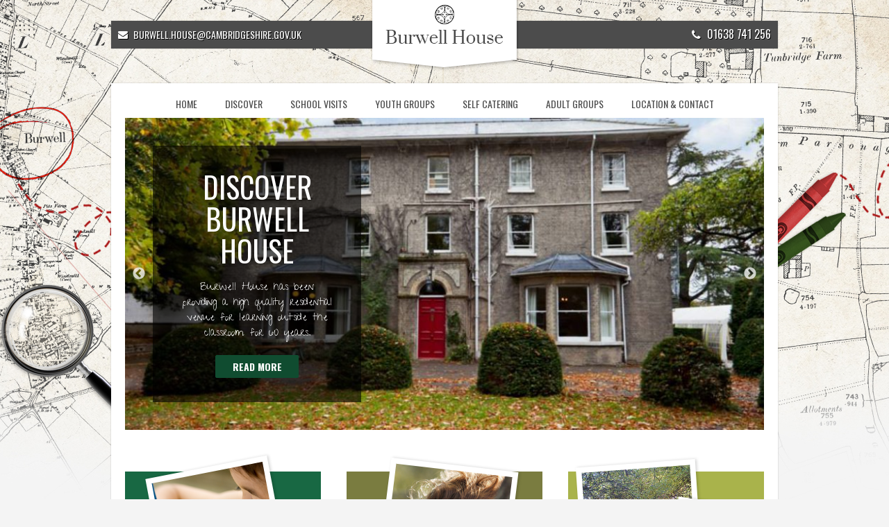

--- FILE ---
content_type: text/html; charset=UTF-8
request_url: https://www.burwellhouse.com/
body_size: 40330
content:
<!doctype html>
<html lang="en-US">
<head>

	<meta http-equiv="Content-Type" content="text/html; charset=utf-8">
	<meta name="viewport" content="width=device-width, initial-scale=1">
	<meta name="theme-color" content="#186843">
	<link rel="icon" type="image/x-icon" href="https://www.burwellhouse.com/wp-content/themes/burwellhouse/assets/img/favicon.ico">
	

	<!-- CND -->
	<link href='https://fonts.googleapis.com/css?family=Give+You+Glory' rel='stylesheet' type='text/css'>
	<link href='https://fonts.googleapis.com/css?family=Oswald:300,400,700' rel='stylesheet' type='text/css'>
	<link rel="stylesheet" type="text/css" href="//netdna.bootstrapcdn.com/font-awesome/4.0.3/css/font-awesome.min.css">

	<!-- BASE CSS -->
	<link rel="stylesheet" type="text/css" href="https://www.burwellhouse.com/wp-content/themes/burwellhouse/style.css">
	<link rel="stylesheet" type="text/css" href="https://www.burwellhouse.com/wp-content/themes/burwellhouse/assets/js/bx/jquery.bxslider.css">
	<link rel="stylesheet" href="https://www.burwellhouse.com/wp-content/themes/burwellhouse/assets/js/slick/slick.css">
	<link rel="stylesheet" href="https://www.burwellhouse.com/wp-content/themes/burwellhouse/assets/js/slick/slick-theme.css">
	<link rel="stylesheet" href="https://www.burwellhouse.com/wp-content/themes/burwellhouse/assets/js/fancybox/jquery.fancybox.css?v=2.1.5" type="text/css" media="screen" />

	<!-- SCRIPS -->
	<script type="text/javascript" src="https://ajax.googleapis.com/ajax/libs/jquery/1.8.1/jquery.min.js"></script>
	<script type="text/javascript" src="https://www.burwellhouse.com/wp-content/themes/burwellhouse/assets/js/slick/slick.min.js"></script>
	<script type="text/javascript" src="https://www.burwellhouse.com/wp-content/themes/burwellhouse/assets/js/bx/jquery.bxslider.min.js"></script>
	<script type="text/javascript" src="https://www.burwellhouse.com/wp-content/themes/burwellhouse/assets/js/fancybox/jquery.fancybox.pack.js?v=2.1.5"></script>
	<!--[if lt IE 9]>
	<script src="https://html5shiv.googlecode.com/svn/trunk/html5.js"></script>
	<![endif]-->

	<script type="text/javascript">
	$(document).ready(function(){
		$('.lightbox').fancybox();
		$('.fancybox').fancybox();
		function parallax(){
		    var scrolled = $(window).scrollTop();
		    $('body').css('background-position', 'center ' + (-(scrolled * 0.2) + 'px'));
		}
		$(window).scroll(function(e){
		    parallax();
		});
		$('.shownav').on('click', function(){
			$('body').toggleClass('nav-active');
		});
		$('.body-overlay').on('click', function(){
			$('body').removeClass('nav-active');
		});
	});
	</script>

	<meta name='robots' content='index, follow, max-image-preview:large, max-snippet:-1, max-video-preview:-1' />
	<style>img:is([sizes="auto" i], [sizes^="auto," i]) { contain-intrinsic-size: 3000px 1500px }</style>
	
            <script data-no-defer="1" data-ezscrex="false" data-cfasync="false" data-pagespeed-no-defer data-cookieconsent="ignore">
                var ctPublicFunctions = {"_ajax_nonce":"16055418ea","_rest_nonce":"92df278426","_ajax_url":"\/wp-admin\/admin-ajax.php","_rest_url":"https:\/\/www.burwellhouse.com\/wp-json\/","data__cookies_type":"none","data__ajax_type":"rest","data__bot_detector_enabled":"1","data__frontend_data_log_enabled":1,"cookiePrefix":"","wprocket_detected":false,"host_url":"www.burwellhouse.com","text__ee_click_to_select":"Click to select the whole data","text__ee_original_email":"The complete one is","text__ee_got_it":"Got it","text__ee_blocked":"Blocked","text__ee_cannot_connect":"Cannot connect","text__ee_cannot_decode":"Can not decode email. Unknown reason","text__ee_email_decoder":"CleanTalk email decoder","text__ee_wait_for_decoding":"The magic is on the way!","text__ee_decoding_process":"Please wait a few seconds while we decode the contact data."}
            </script>
        
            <script data-no-defer="1" data-ezscrex="false" data-cfasync="false" data-pagespeed-no-defer data-cookieconsent="ignore">
                var ctPublic = {"_ajax_nonce":"16055418ea","settings__forms__check_internal":"0","settings__forms__check_external":"0","settings__forms__force_protection":"0","settings__forms__search_test":"1","settings__data__bot_detector_enabled":"1","settings__sfw__anti_crawler":0,"blog_home":"https:\/\/www.burwellhouse.com\/","pixel__setting":"3","pixel__enabled":false,"pixel__url":null,"data__email_check_before_post":"1","data__email_check_exist_post":"1","data__cookies_type":"none","data__key_is_ok":true,"data__visible_fields_required":true,"wl_brandname":"Anti-Spam by CleanTalk","wl_brandname_short":"CleanTalk","ct_checkjs_key":150915909,"emailEncoderPassKey":"ed90a73c702c4304ea457aa30770135e","bot_detector_forms_excluded":"W10=","advancedCacheExists":false,"varnishCacheExists":false,"wc_ajax_add_to_cart":false}
            </script>
        
	<!-- This site is optimized with the Yoast SEO plugin v24.6 - https://yoast.com/wordpress/plugins/seo/ -->
	<title>Burwell House | Welcome Home</title>
	<meta name="description" content="Burwell House has been a fantastic venue for a wide variety of residential and non-residential courses for fifty years." />
	<link rel="canonical" href="https://www.burwellhouse.com/" />
	<meta property="og:locale" content="en_US" />
	<meta property="og:type" content="website" />
	<meta property="og:title" content="Burwell House | Welcome Home" />
	<meta property="og:description" content="Burwell House has been a fantastic venue for a wide variety of residential and non-residential courses for fifty years." />
	<meta property="og:url" content="https://www.burwellhouse.com/" />
	<meta property="og:site_name" content="Burwell House" />
	<meta property="article:modified_time" content="2024-05-03T08:07:31+00:00" />
	<script type="application/ld+json" class="yoast-schema-graph">{"@context":"https://schema.org","@graph":[{"@type":"WebPage","@id":"https://www.burwellhouse.com/","url":"https://www.burwellhouse.com/","name":"Burwell House | Welcome Home","isPartOf":{"@id":"https://www.burwellhouse.com/#website"},"datePublished":"2013-11-19T07:37:58+00:00","dateModified":"2024-05-03T08:07:31+00:00","description":"Burwell House has been a fantastic venue for a wide variety of residential and non-residential courses for fifty years.","breadcrumb":{"@id":"https://www.burwellhouse.com/#breadcrumb"},"inLanguage":"en-US","potentialAction":[{"@type":"ReadAction","target":["https://www.burwellhouse.com/"]}]},{"@type":"BreadcrumbList","@id":"https://www.burwellhouse.com/#breadcrumb","itemListElement":[{"@type":"ListItem","position":1,"name":"Home"}]},{"@type":"WebSite","@id":"https://www.burwellhouse.com/#website","url":"https://www.burwellhouse.com/","name":"Burwell House","description":"Quality Learning Outside the Classroomo - welcome home","potentialAction":[{"@type":"SearchAction","target":{"@type":"EntryPoint","urlTemplate":"https://www.burwellhouse.com/?s={search_term_string}"},"query-input":{"@type":"PropertyValueSpecification","valueRequired":true,"valueName":"search_term_string"}}],"inLanguage":"en-US"}]}</script>
	<!-- / Yoast SEO plugin. -->


<link rel='dns-prefetch' href='//moderate.cleantalk.org' />
<script type="text/javascript">
/* <![CDATA[ */
window._wpemojiSettings = {"baseUrl":"https:\/\/s.w.org\/images\/core\/emoji\/15.0.3\/72x72\/","ext":".png","svgUrl":"https:\/\/s.w.org\/images\/core\/emoji\/15.0.3\/svg\/","svgExt":".svg","source":{"concatemoji":"https:\/\/www.burwellhouse.com\/wp-includes\/js\/wp-emoji-release.min.js?ver=6.7.4"}};
/*! This file is auto-generated */
!function(i,n){var o,s,e;function c(e){try{var t={supportTests:e,timestamp:(new Date).valueOf()};sessionStorage.setItem(o,JSON.stringify(t))}catch(e){}}function p(e,t,n){e.clearRect(0,0,e.canvas.width,e.canvas.height),e.fillText(t,0,0);var t=new Uint32Array(e.getImageData(0,0,e.canvas.width,e.canvas.height).data),r=(e.clearRect(0,0,e.canvas.width,e.canvas.height),e.fillText(n,0,0),new Uint32Array(e.getImageData(0,0,e.canvas.width,e.canvas.height).data));return t.every(function(e,t){return e===r[t]})}function u(e,t,n){switch(t){case"flag":return n(e,"\ud83c\udff3\ufe0f\u200d\u26a7\ufe0f","\ud83c\udff3\ufe0f\u200b\u26a7\ufe0f")?!1:!n(e,"\ud83c\uddfa\ud83c\uddf3","\ud83c\uddfa\u200b\ud83c\uddf3")&&!n(e,"\ud83c\udff4\udb40\udc67\udb40\udc62\udb40\udc65\udb40\udc6e\udb40\udc67\udb40\udc7f","\ud83c\udff4\u200b\udb40\udc67\u200b\udb40\udc62\u200b\udb40\udc65\u200b\udb40\udc6e\u200b\udb40\udc67\u200b\udb40\udc7f");case"emoji":return!n(e,"\ud83d\udc26\u200d\u2b1b","\ud83d\udc26\u200b\u2b1b")}return!1}function f(e,t,n){var r="undefined"!=typeof WorkerGlobalScope&&self instanceof WorkerGlobalScope?new OffscreenCanvas(300,150):i.createElement("canvas"),a=r.getContext("2d",{willReadFrequently:!0}),o=(a.textBaseline="top",a.font="600 32px Arial",{});return e.forEach(function(e){o[e]=t(a,e,n)}),o}function t(e){var t=i.createElement("script");t.src=e,t.defer=!0,i.head.appendChild(t)}"undefined"!=typeof Promise&&(o="wpEmojiSettingsSupports",s=["flag","emoji"],n.supports={everything:!0,everythingExceptFlag:!0},e=new Promise(function(e){i.addEventListener("DOMContentLoaded",e,{once:!0})}),new Promise(function(t){var n=function(){try{var e=JSON.parse(sessionStorage.getItem(o));if("object"==typeof e&&"number"==typeof e.timestamp&&(new Date).valueOf()<e.timestamp+604800&&"object"==typeof e.supportTests)return e.supportTests}catch(e){}return null}();if(!n){if("undefined"!=typeof Worker&&"undefined"!=typeof OffscreenCanvas&&"undefined"!=typeof URL&&URL.createObjectURL&&"undefined"!=typeof Blob)try{var e="postMessage("+f.toString()+"("+[JSON.stringify(s),u.toString(),p.toString()].join(",")+"));",r=new Blob([e],{type:"text/javascript"}),a=new Worker(URL.createObjectURL(r),{name:"wpTestEmojiSupports"});return void(a.onmessage=function(e){c(n=e.data),a.terminate(),t(n)})}catch(e){}c(n=f(s,u,p))}t(n)}).then(function(e){for(var t in e)n.supports[t]=e[t],n.supports.everything=n.supports.everything&&n.supports[t],"flag"!==t&&(n.supports.everythingExceptFlag=n.supports.everythingExceptFlag&&n.supports[t]);n.supports.everythingExceptFlag=n.supports.everythingExceptFlag&&!n.supports.flag,n.DOMReady=!1,n.readyCallback=function(){n.DOMReady=!0}}).then(function(){return e}).then(function(){var e;n.supports.everything||(n.readyCallback(),(e=n.source||{}).concatemoji?t(e.concatemoji):e.wpemoji&&e.twemoji&&(t(e.twemoji),t(e.wpemoji)))}))}((window,document),window._wpemojiSettings);
/* ]]> */
</script>
<style id='wp-emoji-styles-inline-css' type='text/css'>

	img.wp-smiley, img.emoji {
		display: inline !important;
		border: none !important;
		box-shadow: none !important;
		height: 1em !important;
		width: 1em !important;
		margin: 0 0.07em !important;
		vertical-align: -0.1em !important;
		background: none !important;
		padding: 0 !important;
	}
</style>
<link rel='stylesheet' id='wp-block-library-css' href='https://www.burwellhouse.com/wp-includes/css/dist/block-library/style.min.css?ver=6.7.4' type='text/css' media='all' />
<style id='classic-theme-styles-inline-css' type='text/css'>
/*! This file is auto-generated */
.wp-block-button__link{color:#fff;background-color:#32373c;border-radius:9999px;box-shadow:none;text-decoration:none;padding:calc(.667em + 2px) calc(1.333em + 2px);font-size:1.125em}.wp-block-file__button{background:#32373c;color:#fff;text-decoration:none}
</style>
<style id='global-styles-inline-css' type='text/css'>
:root{--wp--preset--aspect-ratio--square: 1;--wp--preset--aspect-ratio--4-3: 4/3;--wp--preset--aspect-ratio--3-4: 3/4;--wp--preset--aspect-ratio--3-2: 3/2;--wp--preset--aspect-ratio--2-3: 2/3;--wp--preset--aspect-ratio--16-9: 16/9;--wp--preset--aspect-ratio--9-16: 9/16;--wp--preset--color--black: #000000;--wp--preset--color--cyan-bluish-gray: #abb8c3;--wp--preset--color--white: #ffffff;--wp--preset--color--pale-pink: #f78da7;--wp--preset--color--vivid-red: #cf2e2e;--wp--preset--color--luminous-vivid-orange: #ff6900;--wp--preset--color--luminous-vivid-amber: #fcb900;--wp--preset--color--light-green-cyan: #7bdcb5;--wp--preset--color--vivid-green-cyan: #00d084;--wp--preset--color--pale-cyan-blue: #8ed1fc;--wp--preset--color--vivid-cyan-blue: #0693e3;--wp--preset--color--vivid-purple: #9b51e0;--wp--preset--gradient--vivid-cyan-blue-to-vivid-purple: linear-gradient(135deg,rgba(6,147,227,1) 0%,rgb(155,81,224) 100%);--wp--preset--gradient--light-green-cyan-to-vivid-green-cyan: linear-gradient(135deg,rgb(122,220,180) 0%,rgb(0,208,130) 100%);--wp--preset--gradient--luminous-vivid-amber-to-luminous-vivid-orange: linear-gradient(135deg,rgba(252,185,0,1) 0%,rgba(255,105,0,1) 100%);--wp--preset--gradient--luminous-vivid-orange-to-vivid-red: linear-gradient(135deg,rgba(255,105,0,1) 0%,rgb(207,46,46) 100%);--wp--preset--gradient--very-light-gray-to-cyan-bluish-gray: linear-gradient(135deg,rgb(238,238,238) 0%,rgb(169,184,195) 100%);--wp--preset--gradient--cool-to-warm-spectrum: linear-gradient(135deg,rgb(74,234,220) 0%,rgb(151,120,209) 20%,rgb(207,42,186) 40%,rgb(238,44,130) 60%,rgb(251,105,98) 80%,rgb(254,248,76) 100%);--wp--preset--gradient--blush-light-purple: linear-gradient(135deg,rgb(255,206,236) 0%,rgb(152,150,240) 100%);--wp--preset--gradient--blush-bordeaux: linear-gradient(135deg,rgb(254,205,165) 0%,rgb(254,45,45) 50%,rgb(107,0,62) 100%);--wp--preset--gradient--luminous-dusk: linear-gradient(135deg,rgb(255,203,112) 0%,rgb(199,81,192) 50%,rgb(65,88,208) 100%);--wp--preset--gradient--pale-ocean: linear-gradient(135deg,rgb(255,245,203) 0%,rgb(182,227,212) 50%,rgb(51,167,181) 100%);--wp--preset--gradient--electric-grass: linear-gradient(135deg,rgb(202,248,128) 0%,rgb(113,206,126) 100%);--wp--preset--gradient--midnight: linear-gradient(135deg,rgb(2,3,129) 0%,rgb(40,116,252) 100%);--wp--preset--font-size--small: 13px;--wp--preset--font-size--medium: 20px;--wp--preset--font-size--large: 36px;--wp--preset--font-size--x-large: 42px;--wp--preset--spacing--20: 0.44rem;--wp--preset--spacing--30: 0.67rem;--wp--preset--spacing--40: 1rem;--wp--preset--spacing--50: 1.5rem;--wp--preset--spacing--60: 2.25rem;--wp--preset--spacing--70: 3.38rem;--wp--preset--spacing--80: 5.06rem;--wp--preset--shadow--natural: 6px 6px 9px rgba(0, 0, 0, 0.2);--wp--preset--shadow--deep: 12px 12px 50px rgba(0, 0, 0, 0.4);--wp--preset--shadow--sharp: 6px 6px 0px rgba(0, 0, 0, 0.2);--wp--preset--shadow--outlined: 6px 6px 0px -3px rgba(255, 255, 255, 1), 6px 6px rgba(0, 0, 0, 1);--wp--preset--shadow--crisp: 6px 6px 0px rgba(0, 0, 0, 1);}:where(.is-layout-flex){gap: 0.5em;}:where(.is-layout-grid){gap: 0.5em;}body .is-layout-flex{display: flex;}.is-layout-flex{flex-wrap: wrap;align-items: center;}.is-layout-flex > :is(*, div){margin: 0;}body .is-layout-grid{display: grid;}.is-layout-grid > :is(*, div){margin: 0;}:where(.wp-block-columns.is-layout-flex){gap: 2em;}:where(.wp-block-columns.is-layout-grid){gap: 2em;}:where(.wp-block-post-template.is-layout-flex){gap: 1.25em;}:where(.wp-block-post-template.is-layout-grid){gap: 1.25em;}.has-black-color{color: var(--wp--preset--color--black) !important;}.has-cyan-bluish-gray-color{color: var(--wp--preset--color--cyan-bluish-gray) !important;}.has-white-color{color: var(--wp--preset--color--white) !important;}.has-pale-pink-color{color: var(--wp--preset--color--pale-pink) !important;}.has-vivid-red-color{color: var(--wp--preset--color--vivid-red) !important;}.has-luminous-vivid-orange-color{color: var(--wp--preset--color--luminous-vivid-orange) !important;}.has-luminous-vivid-amber-color{color: var(--wp--preset--color--luminous-vivid-amber) !important;}.has-light-green-cyan-color{color: var(--wp--preset--color--light-green-cyan) !important;}.has-vivid-green-cyan-color{color: var(--wp--preset--color--vivid-green-cyan) !important;}.has-pale-cyan-blue-color{color: var(--wp--preset--color--pale-cyan-blue) !important;}.has-vivid-cyan-blue-color{color: var(--wp--preset--color--vivid-cyan-blue) !important;}.has-vivid-purple-color{color: var(--wp--preset--color--vivid-purple) !important;}.has-black-background-color{background-color: var(--wp--preset--color--black) !important;}.has-cyan-bluish-gray-background-color{background-color: var(--wp--preset--color--cyan-bluish-gray) !important;}.has-white-background-color{background-color: var(--wp--preset--color--white) !important;}.has-pale-pink-background-color{background-color: var(--wp--preset--color--pale-pink) !important;}.has-vivid-red-background-color{background-color: var(--wp--preset--color--vivid-red) !important;}.has-luminous-vivid-orange-background-color{background-color: var(--wp--preset--color--luminous-vivid-orange) !important;}.has-luminous-vivid-amber-background-color{background-color: var(--wp--preset--color--luminous-vivid-amber) !important;}.has-light-green-cyan-background-color{background-color: var(--wp--preset--color--light-green-cyan) !important;}.has-vivid-green-cyan-background-color{background-color: var(--wp--preset--color--vivid-green-cyan) !important;}.has-pale-cyan-blue-background-color{background-color: var(--wp--preset--color--pale-cyan-blue) !important;}.has-vivid-cyan-blue-background-color{background-color: var(--wp--preset--color--vivid-cyan-blue) !important;}.has-vivid-purple-background-color{background-color: var(--wp--preset--color--vivid-purple) !important;}.has-black-border-color{border-color: var(--wp--preset--color--black) !important;}.has-cyan-bluish-gray-border-color{border-color: var(--wp--preset--color--cyan-bluish-gray) !important;}.has-white-border-color{border-color: var(--wp--preset--color--white) !important;}.has-pale-pink-border-color{border-color: var(--wp--preset--color--pale-pink) !important;}.has-vivid-red-border-color{border-color: var(--wp--preset--color--vivid-red) !important;}.has-luminous-vivid-orange-border-color{border-color: var(--wp--preset--color--luminous-vivid-orange) !important;}.has-luminous-vivid-amber-border-color{border-color: var(--wp--preset--color--luminous-vivid-amber) !important;}.has-light-green-cyan-border-color{border-color: var(--wp--preset--color--light-green-cyan) !important;}.has-vivid-green-cyan-border-color{border-color: var(--wp--preset--color--vivid-green-cyan) !important;}.has-pale-cyan-blue-border-color{border-color: var(--wp--preset--color--pale-cyan-blue) !important;}.has-vivid-cyan-blue-border-color{border-color: var(--wp--preset--color--vivid-cyan-blue) !important;}.has-vivid-purple-border-color{border-color: var(--wp--preset--color--vivid-purple) !important;}.has-vivid-cyan-blue-to-vivid-purple-gradient-background{background: var(--wp--preset--gradient--vivid-cyan-blue-to-vivid-purple) !important;}.has-light-green-cyan-to-vivid-green-cyan-gradient-background{background: var(--wp--preset--gradient--light-green-cyan-to-vivid-green-cyan) !important;}.has-luminous-vivid-amber-to-luminous-vivid-orange-gradient-background{background: var(--wp--preset--gradient--luminous-vivid-amber-to-luminous-vivid-orange) !important;}.has-luminous-vivid-orange-to-vivid-red-gradient-background{background: var(--wp--preset--gradient--luminous-vivid-orange-to-vivid-red) !important;}.has-very-light-gray-to-cyan-bluish-gray-gradient-background{background: var(--wp--preset--gradient--very-light-gray-to-cyan-bluish-gray) !important;}.has-cool-to-warm-spectrum-gradient-background{background: var(--wp--preset--gradient--cool-to-warm-spectrum) !important;}.has-blush-light-purple-gradient-background{background: var(--wp--preset--gradient--blush-light-purple) !important;}.has-blush-bordeaux-gradient-background{background: var(--wp--preset--gradient--blush-bordeaux) !important;}.has-luminous-dusk-gradient-background{background: var(--wp--preset--gradient--luminous-dusk) !important;}.has-pale-ocean-gradient-background{background: var(--wp--preset--gradient--pale-ocean) !important;}.has-electric-grass-gradient-background{background: var(--wp--preset--gradient--electric-grass) !important;}.has-midnight-gradient-background{background: var(--wp--preset--gradient--midnight) !important;}.has-small-font-size{font-size: var(--wp--preset--font-size--small) !important;}.has-medium-font-size{font-size: var(--wp--preset--font-size--medium) !important;}.has-large-font-size{font-size: var(--wp--preset--font-size--large) !important;}.has-x-large-font-size{font-size: var(--wp--preset--font-size--x-large) !important;}
:where(.wp-block-post-template.is-layout-flex){gap: 1.25em;}:where(.wp-block-post-template.is-layout-grid){gap: 1.25em;}
:where(.wp-block-columns.is-layout-flex){gap: 2em;}:where(.wp-block-columns.is-layout-grid){gap: 2em;}
:root :where(.wp-block-pullquote){font-size: 1.5em;line-height: 1.6;}
</style>
<link rel='stylesheet' id='cleantalk-public-css-css' href='https://www.burwellhouse.com/wp-content/plugins/cleantalk-spam-protect/css/cleantalk-public.min.css?ver=6.62_1756715828' type='text/css' media='all' />
<link rel='stylesheet' id='cleantalk-email-decoder-css-css' href='https://www.burwellhouse.com/wp-content/plugins/cleantalk-spam-protect/css/cleantalk-email-decoder.min.css?ver=6.62_1756715828' type='text/css' media='all' />
<link rel='stylesheet' id='contact-form-7-css' href='https://www.burwellhouse.com/wp-content/plugins/contact-form-7/includes/css/styles.css?ver=5.1.3' type='text/css' media='all' />
<link rel='stylesheet' id='design-css' href='https://www.burwellhouse.com/wp-content/themes/burwellhouse/assets/css/theme.css?ver=6.7.4' type='text/css' media='all' />
<link rel='stylesheet' id='column-styles-css' href='https://www.burwellhouse.com/wp-content/plugins/webtreats-column-shortcodes/styles.css?ver=6.7.4' type='text/css' media='all' />
<script type="text/javascript" src="https://www.burwellhouse.com/wp-content/plugins/cleantalk-spam-protect/js/apbct-public-bundle.min.js?ver=6.62_1756715828" id="apbct-public-bundle.min-js-js"></script>
<script type="text/javascript" src="https://moderate.cleantalk.org/ct-bot-detector-wrapper.js?ver=6.62" id="ct_bot_detector-js" defer="defer" data-wp-strategy="defer"></script>
<script type="text/javascript" src="https://www.burwellhouse.com/wp-includes/js/jquery/jquery.min.js?ver=3.7.1" id="jquery-core-js"></script>
<script type="text/javascript" src="https://www.burwellhouse.com/wp-includes/js/jquery/jquery-migrate.min.js?ver=3.4.1" id="jquery-migrate-js"></script>
<link rel="https://api.w.org/" href="https://www.burwellhouse.com/wp-json/" /><link rel="alternate" title="JSON" type="application/json" href="https://www.burwellhouse.com/wp-json/wp/v2/pages/5" /><link rel="EditURI" type="application/rsd+xml" title="RSD" href="https://www.burwellhouse.com/xmlrpc.php?rsd" />
<meta name="generator" content="WordPress 6.7.4" />
<link rel='shortlink' href='https://www.burwellhouse.com/' />
<link rel="alternate" title="oEmbed (JSON)" type="application/json+oembed" href="https://www.burwellhouse.com/wp-json/oembed/1.0/embed?url=https%3A%2F%2Fwww.burwellhouse.com%2F" />
<link rel="alternate" title="oEmbed (XML)" type="text/xml+oembed" href="https://www.burwellhouse.com/wp-json/oembed/1.0/embed?url=https%3A%2F%2Fwww.burwellhouse.com%2F&#038;format=xml" />

</head>
<body>

	<div class="body-overlay"></div>

	<div class="top">
		<div class="m">

			<a href="https://www.burwellhouse.com/" class="logo"></a>
			<div class="bar">
				<div class="shownav">
					<img src="https://www.burwellhouse.com/wp-content/themes/burwellhouse/assets/img/shownav.png" alt="Show/Hide Navigation">
				</div>
				<a href="https://www.burwellhouse.com/contact/" class="left"><i class="fa fa-envelope"></i> <span class="show-d">burwell.house@cambridgeshire.gov.uk</span><span class="show-m">Email</span></a>
				<a href="https://www.burwellhouse.com/contact/" class="right"><i class="fa fa-phone"></i> 01638 741 256</a>
				<div class="clear"></div>
			</div>

		</div>
	</div>
	<!-- END TOP -->


	<div class="wrapper">
		<div class="m">
			<div class="page_container">
				<div class="menu-main-container"><ul id="menu-main" class="menu"><li id="menu-item-105" class="menu-item menu-item-type-custom menu-item-object-custom current-menu-item current_page_item menu-item-home menu-item-105"><a href="https://www.burwellhouse.com/" aria-current="page">Home</a></li>
<li id="menu-item-106" class="menu-item menu-item-type-post_type menu-item-object-page menu-item-has-children menu-item-106"><a href="https://www.burwellhouse.com/discover/">Discover</a>
<ul class="sub-menu">
	<li id="menu-item-109" class="menu-item menu-item-type-post_type menu-item-object-page menu-item-109"><a href="https://www.burwellhouse.com/discover/take-a-tour/">Take a Tour</a></li>
	<li id="menu-item-107" class="menu-item menu-item-type-post_type menu-item-object-page menu-item-107"><a href="https://www.burwellhouse.com/schools/meet-the-staff/">Meet the Staff</a></li>
	<li id="menu-item-110" class="menu-item menu-item-type-post_type menu-item-object-page menu-item-110"><a href="https://www.burwellhouse.com/young-persons-area/">Young persons area</a></li>
	<li id="menu-item-515" class="menu-item menu-item-type-post_type menu-item-object-page menu-item-515"><a href="https://www.burwellhouse.com/discover/history/">History</a></li>
</ul>
</li>
<li id="menu-item-111" class="menu-item menu-item-type-post_type menu-item-object-page menu-item-111"><a href="https://www.burwellhouse.com/schools/">School Visits</a></li>
<li id="menu-item-112" class="menu-item menu-item-type-post_type menu-item-object-page menu-item-112"><a href="https://www.burwellhouse.com/youth-groups/">Youth Groups</a></li>
<li id="menu-item-113" class="menu-item menu-item-type-post_type menu-item-object-page menu-item-113"><a href="https://www.burwellhouse.com/self-catering/">Self Catering</a></li>
<li id="menu-item-114" class="menu-item menu-item-type-post_type menu-item-object-page menu-item-114"><a href="https://www.burwellhouse.com/adult-groups/">Adult Groups</a></li>
<li id="menu-item-115" class="menu-item menu-item-type-post_type menu-item-object-page menu-item-115"><a href="https://www.burwellhouse.com/contact/">Location &#038; Contact</a></li>
</ul></div>
	<div class="banner">
															<div class="slide" style="background-image: url('https://www.burwellhouse.com/wp-content/uploads/2015/11/banner-1-920x440.jpg')">
					<div class="banner-content">
						<h4 class="banner-title">Discover Burwell House</h4>
						<p class="banner-text">Burwell House has been providing a high quality residential venue for learning outside the classroom for 60 years.</p>
						<a href="https://www.burwellhouse.com/discover/" class="btn">Read More</a>
					</div>
					<img src="https://www.burwellhouse.com/wp-content/uploads/2015/11/banner-1-920x440.jpg" alt="Discover Burwell House" class="image">
				</div>
											<div class="slide" style="background-image: url('https://www.burwellhouse.com/wp-content/uploads/2015/11/banner-2-920x440.jpg')">
					<div class="banner-content">
						<h4 class="banner-title">Discover Burwell House</h4>
						<p class="banner-text">Beds for up to 60 guests, spacious and flexible living space and 3 acres of inspirational gardens.</p>
						<a href="https://www.burwellhouse.com/discover/" class="btn">Read More</a>
					</div>
					<img src="https://www.burwellhouse.com/wp-content/uploads/2015/11/banner-2-920x440.jpg" alt="Discover Burwell House" class="image">
				</div>
											<div class="slide" style="background-image: url('https://www.burwellhouse.com/wp-content/uploads/2015/11/banner-3-800x440.jpg')">
					<div class="banner-content">
						<h4 class="banner-title">School Visits</h4>
						<p class="banner-text">Discover Burwell House. High quality learning outside the classroom, residential and day visits.</p>
						<a href="https://www.burwellhouse.com/schools/" class="btn">Read More</a>
					</div>
					<img src="https://www.burwellhouse.com/wp-content/uploads/2015/11/banner-3-800x440.jpg" alt="School Visits" class="image">
				</div>
											<div class="slide" style="background-image: url('https://www.burwellhouse.com/wp-content/uploads/2015/11/banner-4-800x440.jpg')">
					<div class="banner-content">
						<h4 class="banner-title">Residential Venue</h4>
						<p class="banner-text">Discover Burwell House. Fully catered or self-careering accommodation, day meeting and conference rooms.</p>
						<a href="https://www.burwellhouse.com/discover/" class="btn">Read More</a>
					</div>
					<img src="https://www.burwellhouse.com/wp-content/uploads/2015/11/banner-4-800x440.jpg" alt="Residential Venue" class="image">
				</div>
						</div>
	<script type="text/javascript">
	$(document).ready(function(){
		$('.banner').slick({
			arrows: true,
			dots: false,
			autoplay: true,
			autoplaySpeed: 6000,
			fade: true,
			responsive: [
				{
					breakpoint: 768,
					settings: {
						arrows: false,
						dots: true
					}
				}
			]
		});
	});
	</script>
	<!-- END HOME BANNER -->

	<div class="hero_thirds">
		<div class="one_third">

			<div class="box dark_green">
				<a href="https://www.burwellhouse.com/schools/">
					<span class="graphic"></span>
					<span class="text">
						<span class="main">Schools</span>
						<span class="strap">Area</span>
					</span>
					<span class="btn">Learn More</span>
				</a>
			</div>

		</div>
		<div class="one_third">

			<div class="box green">
				<a href="https://www.burwellhouse.com/young-persons-area/">
					<span class="graphic"></span>
					<span class="text">
						<span class="strap">Young Persons</span>
						<span class="main">Area</span>
					</span>
					<span class="btn">Learn More</span>
				</a>
			</div>

		</div>
		<div class="one_third last">

			<div class="box light_green">
				<a href="https://www.burwellhouse.com/discover/take-a-tour/">
					<span class="graphic"></span>
					<span class="text">
						<span class="strap">Take a</span>
						<span class="main">Tour</span>
					</span>
					<span class="btn">Learn More</span>
				</a>
			</div>

		</div>
		<div class="clear"></div>
	</div>
	<div class="clear"></div>
	<!-- END HERO THIRDS -->

	<div class="two_third">
		
			<!-- <h1>Burwell House</h1> -->
			<div class="c">
				<h1>Welcome to <strong>Burwell House</strong></h1>
<h2>Burwell House has been a fantastic venue for a wide variety of residential and non-residential courses for over fifty years.</h2>
<p>Providing a venue for an array of catered and self-catered, taught and self-led, residential and day courses and visits, for children, young people and adults, Burwell House offers a flexible service to fulfil the requirements of a very wide range of groups.  We are most regularly used as a fantastic location for school visits / school trips but the Centre provides a very flexible venue for a very wide range of other users.</p>
<p>Built in the late 1700s, Cambridgeshire County Council bought Burwell house in 1964 and opened as a residential centre in 1965. The house retains the atmosphere of a large family home, whilst catering for the needs of today&#8217;s customers (with new central heating, wifi throughout the building, fire detection and sprinkler systems and a modern commercial kitchen.)</p>
<p>Downstairs the house has 2 lounges, conservatory, seminar rooms, TV studio and craft studio &#8211; a variety of internal spaces to use in a variety of ways.  Upstairs, our 11 comfortable bedrooms range from twin-bedded rooms to larger dormitories, sleeping up to 60 people in total.  All bedrooms have access to toilets and showers and all bed linen is provided.</p>
<p>Three acres of landscaped gardens, including many specimen trees, an orchard, meadows, a wildlife pond and a wide array of sculptures complement the house in offering a relaxed and informal setting for groups of all ages and backgrounds.</p>
<p>For groups requiring catering, our home-cooked food has an fantastic reputation, with our experienced cooks taking pride in the food they produce.</p>
<p>Situated in the village of Burwell, on the Cambridgeshire/Suffolk border, we have excellent transport links to the whole of East Anglia and beyond via the A14 and the M11.</p>
				<div class="clear"></div>
			</div>
			</div>
	<div class="one_third last">

		<div class="c">

			
			<iframe src="https://www.google.com/maps/embed?pb=!1m14!1m8!1m3!1d9763.094925646792!2d0.3261923!3d52.2838097!3m2!1i1024!2i768!4f13.1!3m3!1m2!1s0x0%3A0x7bd9957a78a405e7!2sBurwell+House%2C+Cambridgeshire!5e0!3m2!1sen!2suk!4v1541763689126" width="100%" height="200" frameborder="0" style="border:0" allowfullscreen></iframe>

			<div class="contact_home">

				<h5><a href="https://www.burwellhouse.com/">Where are we?</a></h5>

				<p>Burwell House, North Street, Burwell, Cambridgeshire, CB25 0BB <br/>Call Us: <i class="fa fa-phone"></i> 01638 741 256</p>

				<a href="https://www.burwellhouse.com/contact/#map_target" class="btn">Larger Map</a>

			</div>

		</div>

	</div>
	<div class="clear"></div>
	<!-- HOME END -->


			</div>
		</div>
	</div>
	<!-- END WRAPPER -->

	<div class="spacer" style="height: 30px"></div>

	<div class="footer">
		<div class="m">

			<div class="thirds">
				<div class="one_third">

					<div class="box light_green">
						<div class="box_heading">
							<div class="title"><span>Take a Tour</span><i class="icon icon_discover"></i></div>
							<div class="triangle_one"></div>
							<div class="triangle_two"></div>
						</div>
						<div class="box_content">
							<div class="c">
								<h6>Explore burwell house</h6>
								<p>Find out more about the hotspots of the house. Learn more about your visit and what the house and grounds offer. Learn about what you'll see and do!</p>
								<a href="https://www.burwellhouse.com/discover/take-a-tour/" class="btn">Explore</a>
							</div>
						</div>
					</div>

				</div>
				<div class="one_third">

					<div class="box green">
						<div class="box_heading">
							<div class="title"><span>What people say</span><i class="icon icon_quote"></i></div>
							<div class="triangle_one"></div>
							<div class="triangle_two"></div>
						</div>
						<div class="box_content">
							<div class="c">

								<div class="bx_quotes">
																											<div class="quote">
										<div class="co">
											<p>All staff are amazing. The team are forward thinking &#8211; things improve/adapt every visit.</p>
										</div>
										<p><strong>Elsworth Primary, Cambs</strong></p>
									</div>
																		<div class="quote">
										<div class="co">
											<p>So many strengths! The grounds were brilliant, activities were appropriately pitched and all staff were kind and communicative.</p>
										</div>
										<p><strong>Thorndown Primary, Cambs</strong></p>
									</div>
																		<div class="quote">
										<div class="co">
											<p>Engaging activities with staff who genuinely care about building the children&#8217;s confidence, knowledge and skills.</p>
										</div>
										<p><strong>Cavalry Primary, Cambs</strong></p>
									</div>
																		<div class="quote">
										<div class="co">
											<p>Amazing team work skills. Great to see those children who can struggle academically be involved and shine.</p>
										</div>
										<p><strong>The Shade Primary School</strong></p>
									</div>
																		<div class="quote">
										<div class="co">
											<p>The most important thing was learning I could do things I thought I could not do and to trust...</p>
										</div>
										<p><strong>Samiha, Year 4</strong></p>
									</div>
																	</div>

							</div>
						</div>

						<script type="text/javascript">
						$(document).ready(function(){
							$('.bx_quotes').bxSlider({
								controls: false,
								auto: true
							});
						});
						</script>

					</div>

				</div>
				<div class="one_third last">

					<div class="box">
						<div class="box_heading">
							<div class="title"><span>Latest News</span><i class="icon icon_news"></i><a href="https://www.burwellhouse.com/category/news/" class="view_all_news">All news</a></div>
							<div class="triangle_one"></div>
							<div class="triangle_two"></div>
						</div>
						<div class="box_content">
							<div class="c">

																								<h3><a href="https://www.burwellhouse.com/2024/05/open-day-celebration-16th-june/">Open Day Celebration 15th June!</a></h3>
								<span class="date"><i class="fa fa-clock-o"></i> May 03rd 2024</span>
								<p>2024 marks 60 years since Burwell House became a residential centre and to celebrate,...</p>
								
							</div>
						</div>
					</div>

				</div>
				<div class="clear"></div>
			</div>
			<!-- END THIRDS -->

			<div class="enquire">
				<span class="title">Enquire Today!</span>
				<span class="strap">Join the fun at Burwell today! Call <strong><i class="fa fa-phone"></i> 01638 741 256</strong> for details!</span>
				<div class="clear"></div>
			</div>
			<!-- END ENQUIRE -->

			<div class="final">
				<div class="final_first">

					<img src="https://www.burwellhouse.com/wp-content/themes/burwellhouse/assets/img/awards.jpg" alt="Awards" class="awards">

					<a href="https://www.burwellhouse.com/" class="logo">
						<img src="https://www.burwellhouse.com/wp-content/themes/burwellhouse/assets/img/logo_footer.png" alt="Burwell House">
					</a>
					<p>01638 741 256 • burwell.house@cambridgeshire.gov.uk</p>

					<a href="https://www.facebook.com/Burwell-House-181572115208272/" target="_blank" class="social">
						<img src="https://www.burwellhouse.com/wp-content/themes/burwellhouse/assets/img/social.png" alt="Burwell House on social media">
					</a>
					<div class="clear"></div>

				</div>
				<div class="final_last">

					<div class="one_half">
						<div class="menu-footer-container"><ul id="menu-footer" class="menu"><li id="menu-item-66" class="menu-item menu-item-type-post_type menu-item-object-page menu-item-home current-menu-item page_item page-item-5 current_page_item menu-item-66"><a href="https://www.burwellhouse.com/" aria-current="page">Burwell House</a></li>
<li id="menu-item-67" class="menu-item menu-item-type-post_type menu-item-object-page menu-item-67"><a href="https://www.burwellhouse.com/schools/">School Visits</a></li>
<li id="menu-item-68" class="menu-item menu-item-type-post_type menu-item-object-page menu-item-68"><a href="https://www.burwellhouse.com/youth-groups/">Youth Groups</a></li>
<li id="menu-item-69" class="menu-item menu-item-type-post_type menu-item-object-page menu-item-69"><a href="https://www.burwellhouse.com/self-catering/">Self Catering</a></li>
<li id="menu-item-70" class="menu-item menu-item-type-post_type menu-item-object-page menu-item-70"><a href="https://www.burwellhouse.com/adult-groups/">Adult Groups</a></li>
<li id="menu-item-1992" class="menu-item menu-item-type-post_type menu-item-object-page menu-item-1992"><a href="https://www.burwellhouse.com/schools/health-and-safety/">Health and Safety</a></li>
<li id="menu-item-71" class="menu-item menu-item-type-post_type menu-item-object-page menu-item-71"><a href="https://www.burwellhouse.com/contact/">Location &#038; Contact</a></li>
<li id="menu-item-1329" class="menu-item menu-item-type-post_type menu-item-object-page menu-item-1329"><a href="https://www.burwellhouse.com/opt-in/">Opt In/Out</a></li>
<li id="menu-item-1335" class="menu-item menu-item-type-post_type menu-item-object-page menu-item-1335"><a href="https://www.burwellhouse.com/data-privacy-policy/">Data Privacy Policy</a></li>
</ul></div>					</div>
					<div class="one_half last">

						<p class="copyright">Copyright 2026 &copy; Burwell House. SM01.</p>

					</div>
					<div class="clear"></div>

				</div>
				<div class="clear"></div>
			</div>
			<!-- END FINAL -->

		</div>
	</div>
	<!-- END FOOTER -->

	<script type="text/javascript" id="contact-form-7-js-extra">
/* <![CDATA[ */
var wpcf7 = {"apiSettings":{"root":"https:\/\/www.burwellhouse.com\/wp-json\/contact-form-7\/v1","namespace":"contact-form-7\/v1"}};
/* ]]> */
</script>
<script type="text/javascript" src="https://www.burwellhouse.com/wp-content/plugins/contact-form-7/includes/js/scripts.js?ver=5.1.3" id="contact-form-7-js"></script>

</body>
</html>


--- FILE ---
content_type: text/css
request_url: https://www.burwellhouse.com/wp-content/themes/burwellhouse/assets/css/theme.css?ver=6.7.4
body_size: 26698
content:
*{-webkit-box-sizing:border-box;box-sizing:border-box}::selection{background:#186843;color:white}::-moz-selection{background:#186843;color:white}body{background-color:#fff;padding:0;margin:0;font-family:arial}h1,h2,h3,h4,h5,h6{padding:0;margin:0;display:block}p,span,li,ul,ol,blockquote{padding:0;margin:0;list-style:none;line-height:150%;color:#555}img{max-width:100%;height:auto}.alignnone{margin:5px 20px 20px 0}.aligncenter,div.aligncenter{display:block;margin:5px auto 5px auto}.alignright{margin:20px 0;display:block}@media screen and (min-width: 577px){.alignright{float:right;margin:5px 0 20px 20px}}.alignleft{margin:20px 0;display:block}@media screen and (min-width: 577px){.alignleft{float:left;margin:5px 20px 20px 0}}.aligncenter{display:block;margin:5px auto 5px auto}a img.alignright{margin:20px 0;display:block}@media screen and (min-width: 577px){a img.alignright{float:right;margin:5px 0 20px 20px}}a img.alignnone{margin:5px 20px 20px 0}a img.alignleft{margin:20px 0;display:block}@media screen and (min-width: 577px){a img.alignleft{float:left;margin:5px 20px 20px 0}}a img.aligncenter{display:block;margin-left:auto;margin-right:auto}.wp-caption{background:#fff;border:1px solid #f0f0f0;max-width:96%;padding:5px 3px 10px;text-align:center}.wp-caption.alignnone{margin:5px 20px 20px 0}.wp-caption.alignleft{margin:5px 20px 20px 0}.wp-caption.alignright{margin:5px 0 20px 20px}.wp-caption img{border:0 none;height:auto;margin:0;max-width:98.5%;padding:0;width:auto}.wp-caption p.wp-caption-text{font-size:11px;line-height:17px;margin:0;padding:0 4px 5px}.m{width:960px;max-width:100%;margin:0 auto}.one_half{width:48%}@media screen and (max-width: 767px){.one_half{width:100% !important;float:none !important;margin-right:0 !important}}.one_third{width:30.66%}@media screen and (max-width: 767px){.one_third{width:100% !important;float:none !important;margin-right:0 !important}}.two_third{width:65.33%}@media screen and (max-width: 767px){.two_third{width:100% !important;float:none !important;margin-right:0 !important}}.one_fourth{width:22%}@media screen and (max-width: 767px){.one_fourth{width:46% !important;margin-bottom:20px}}@media screen and (max-width: 576px){.one_fourth{width:100% !important;float:none !important;margin-right:0 !important}}.three_fourth{width:74%}@media screen and (max-width: 767px){.three_fourth{width:46% !important}}@media screen and (max-width: 576px){.three_fourth{width:100% !important;float:none !important;margin-right:0 !important}}.one_fifth{width:16.8%}@media screen and (max-width: 767px){.one_fifth{width:46% !important}}@media screen and (max-width: 576px){.one_fifth{width:100% !important;float:none !important;margin-right:0 !important}}.two_fifth{width:37.6%}@media screen and (max-width: 767px){.two_fifth{width:46% !important}}@media screen and (max-width: 576px){.two_fifth{width:100% !important;float:none !important;margin-right:0 !important}}.three_fifth{width:58.4%}@media screen and (max-width: 767px){.three_fifth{width:46% !important}}@media screen and (max-width: 576px){.three_fifth{width:100% !important;float:none !important;margin-right:0 !important}}.four_fifth{width:67.2%}@media screen and (max-width: 767px){.four_fifth{width:46% !important}}@media screen and (max-width: 576px){.four_fifth{width:100% !important;float:none !important;margin-right:0 !important}}.one_sixth{width:13.33%}@media screen and (max-width: 767px){.one_sixth{width:46% !important}}@media screen and (max-width: 576px){.one_sixth{width:100% !important;float:none !important;margin-right:0 !important}}.five_sixth{width:82.67%}@media screen and (max-width: 767px){.five_sixth{width:46% !important}}@media screen and (max-width: 576px){.five_sixth{width:100% !important;float:none !important;margin-right:0 !important}}.one_half,.one_third,.two_third,.three_fourth,.one_fourth,.one_fifth,.two_fifth,.three_fifth,.four_fifth,.one_sixth,.five_sixth{position:relative;margin-right:4%;float:left}.last{margin-right:0 !important;clear:right}.clearboth,.clear{clear:both;display:block;font-size:0;height:0;line-height:0;width:100%}body{background-color:#f4f4f4;background-image:url("../img/bg.jpg");background-position:center top;background-repeat:no-repeat;background-attachment:fixed}h1,h2,h3,h4,h5,h6,span.title,input[type=submit],a.btn{font-family:"Oswald",sans-serif;padding:0;margin:0}a img{border:0}.iframe_container{width:650px;padding:20px}.c .divide{border-top:1px solid #f4f4f4;padding:20px 0 0 0;margin:20px 0 0 0}.c p{font-size:14px;line-height:160%;padding:0 0 15px 0;color:#4c4c4c}.c p a.btn{display:inline-block;vertical-align:top;zoom:1;*display:inline;background-color:#a9b34b;color:white;font-weight:bold;font-size:14px;text-transform:uppercase;text-decoration:none;padding:5px 20px;border:0;cursor:pointer;border:1px solid #a9b34b;border-radius:2px;-moz-border-radius:2px}.c a{color:#7a7c40}.c ul,.c ol{padding:0 0 0 0;margin:10px 0 30px 50px}.c li{list-style:circle;font-size:14px;line-height:160%;padding:1px 0;color:#4c4c4c}.c h2{font-weight:normal;padding:0;margin:0 0 20px;color:#186843}.c h3{text-transform:uppercase;font-size:16px;padding:10px;background-color:#a9b34b;color:white;font-weight:normal;margin:20px 0 10px 0;text-shadow:1px 1px 0px #7F8443}.c h4{text-transform:uppercase;font-size:16px;padding:10px;background-color:#f4f4f4;color:#4c4c4c;font-weight:normal;margin:20px 0 10px 0;text-shadow:1px 1px 0px #fff}.c h5{font-weight:bold;font-size:17px;text-transform:uppercase;padding:0 0 20px 0;color:#186843}.c blockquote{background-color:#f4f4f4;padding:20px;margin:20px 0}.c blockquote p{font-family:"Give You Glory",cursive;font-size:20px;padding:0}.c .ld_gallery{display:block;background-color:#4c4c4c}.c .ld_gallery .bx-wrapper{margin-bottom:0}.c .ld_gallery .small_images{padding:10px;display:block;height:80px}.c .ld_gallery .small_images a{display:block;padding-right:5px;float:left}.top{height:150px;position:relative;padding-top:40px}@media screen and (min-width: 768px){.top{padding-top:0;height:120px}}.top .m{position:relative}.top .logo{position:absolute;display:block;width:213px;height:120px;top:0;left:50%;margin-left:-106.5px;z-index:1030;background-image:url("../img/logo.png");background-position:-5px -32px;background-repeat:no-repeat;transition:all 0.2s ease}.top .logo:hover{background-position:-5px -20px}.top .bar{position:fixed;top:0;left:0;right:0;width:960px;max-width:100%;height:40px;z-index:9990;background-color:#4c4c4c;box-shadow:0 0 2px rgba(0,0,0,0.2)}@media screen and (min-width: 768px){.top .bar{position:absolute;top:30px;left:auto;z-index:1020}}.top .bar .shownav{display:none;float:left;color:white;padding:9px 10px 10px;background-color:#333;margin-right:5px}.top .bar .shownav img{display:block}@media screen and (max-width: 767px){.top .bar .shownav{display:block}}.top .bar .left,.top .bar .right{display:block;font-family:"Oswald",sans-serif;text-decoration:none;text-transform:uppercase;color:white;font-size:14px;padding:7px 10px 0 10px;text-shadow:1px 1px 0px #000}.top .bar .left span,.top .bar .right span{color:white;vertical-align:middle}.top .bar .left i,.top .bar .right i{vertical-align:middle;margin-right:5px}.top .bar .left{float:left}.top .bar .left .show-d{display:none}@media screen and (min-width: 577px){.top .bar .left .show-d{display:inline-block}}.top .bar .left .show-m{display:inline-block}@media screen and (min-width: 577px){.top .bar .left .show-m{display:none}}.top .bar .right{font-size:16px;float:right;text-align:right}.wrapper .m{background-color:white;box-shadow:0 0 2px rgba(0,0,0,0.2)}.wrapper .m .page_container{padding:20px}@media screen and (min-width: 768px){.wrapper .m .page_container{padding:10px 20px 20px 20px}}.wrapper .m .breadcrumbs{border-top:1px solid #eee;margin-top:10px;padding:20px 0 10px 0;font-size:11px;color:#888}.wrapper .m .breadcrumbs a{color:#888}.wrapper .m h1{text-transform:uppercase;color:#4c4c4c;font-size:45px;line-height:48px;padding:0 0 20px 0;word-wrap:break-word}.wrapper .m .banner{height:350px;margin-bottom:30px}@media screen and (min-width: 768px){.wrapper .m .banner{height:450px}}.wrapper .m .banner .slick-prev{left:10px;z-index:3}.wrapper .m .banner .slick-next{right:10px;z-index:3}.wrapper .m .banner .slick-dots{bottom:-30px}.wrapper .m .banner .slick-dots li button:before{font-size:16px}.wrapper .m .banner .slide{background-size:cover;position:relative;overflow:hidden;background-color:#f4f4f4;height:350px}@media screen and (min-width: 768px){.wrapper .m .banner .slide{height:450px}}.wrapper .m .banner .slide .banner-content{position:absolute;top:20px;bottom:20px;left:20px;right:20px;z-index:2;color:white;background-color:rgba(0,0,0,0.6);display:flex;flex-direction:column;justify-content:center;text-align:center;padding:15px}@media screen and (min-width: 768px){.wrapper .m .banner .slide .banner-content{right:auto;width:300px;padding:15px 40px;left:40px;top:40px;bottom:40px}}.wrapper .m .banner .slide .banner-content .banner-title{text-transform:uppercase;font-weight:400;margin-bottom:20px;font-size:32px;line-height:36px}@media screen and (min-width: 577px){.wrapper .m .banner .slide .banner-content .banner-title{font-size:42px;line-height:46px}}.wrapper .m .banner .slide .banner-content .banner-text{color:white;font-family:"Give You Glory",cursive;margin-bottom:20px;font-size:15px}.wrapper .m .banner .slide .banner-content .btn{display:inline-block;vertical-align:top;zoom:1;*display:inline;background-color:#a9b34b;color:white;font-weight:bold;font-size:14px;text-transform:uppercase;text-decoration:none;padding:5px 20px;border:0;cursor:pointer;border:1px solid #a9b34b;border-radius:2px;-moz-border-radius:2px;width:120px;border-color:#104C30;background-color:#104C30;margin:0 auto}.wrapper .m .banner .slide .image{display:block;max-width:none;height:100%;width:auto;opacity:0}.wrapper .m .hero_thirds{margin-bottom:15px;padding-top:30px}@media screen and (min-width: 768px){.wrapper .m .hero_thirds{margin-bottom:30px}}.wrapper .m .hero_thirds .box{background-color:#a9b34b;height:280px;margin-bottom:50px}.wrapper .m .hero_thirds .box a{position:relative;height:290px;display:block}.wrapper .m .hero_thirds .box a span.graphic,.wrapper .m .hero_thirds .box a span.text,.wrapper .m .hero_thirds .box a span.btn{position:absolute;z-index:1000;transition:all 0.2s ease}.wrapper .m .hero_thirds .box a span.text{width:100%;height:70px;top:180px}.wrapper .m .hero_thirds .box a span.text>span{display:block;text-align:center;color:white;letter-spacing:0;text-shadow:1px 1px 0px #878E33;transition:all 0.2s ease}.wrapper .m .hero_thirds .box a span.text>span.main{font-family:"Oswald",sans-serif;text-transform:uppercase;font-size:35px;line-height:35px;transition:all 0.2s ease}.wrapper .m .hero_thirds .box a span.text>span.strap{line-height:25px;font-size:25px;font-family:"Give You Glory",cursive}.wrapper .m .hero_thirds .box a:hover span.text>span.main{letter-spacing:2px}.wrapper .m .hero_thirds .box a:hover span.graphic{top:-35px}.wrapper .m .hero_thirds .box span.btn{display:inline-block;vertical-align:top;zoom:1;*display:inline;background-color:#a9b34b;color:white;font-weight:bold;font-size:14px;text-transform:uppercase;text-decoration:none;padding:5px 20px;border:0;cursor:pointer;border:1px solid #a9b34b;border-radius:2px;-moz-border-radius:2px;bottom:-5px;font-size:12px;font-family:"Oswald",sans-serif;width:120px;left:50%;margin-left:-60px;text-align:center;border-color:#104C30;background-color:#104C30}.wrapper .m .hero_thirds .box.light_green span.graphic{background-image:url("../img/hero_1.png");background-repeat:no-repeat;background-position:left 50% top -30px;display:block;height:239px;width:100%;top:-30px}.wrapper .m .hero_thirds .box.green{background-color:#7a7c40;height:280px}.wrapper .m .hero_thirds .box.green span.graphic{background-image:url("../img/hero_3.png");background-repeat:no-repeat;background-position:left 50% top -30px;display:block;height:239px;width:100%;top:-30px}.wrapper .m .hero_thirds .box.green span.text>span{text-shadow:1px 1px 0px #656633}.wrapper .m .hero_thirds .box.dark_green{background-color:#186843;height:280px}.wrapper .m .hero_thirds .box.dark_green span.graphic{background-image:url("../img/hero_2.png");background-repeat:no-repeat;background-position:left 50% top -30px;display:block;height:239px;width:100%;top:-30px}.wrapper .m .hero_thirds .box.dark_green span.text>span{text-shadow:1px 1px 0px #165135}.wrapper .m .contact_home{padding-top:10px}.wrapper .m .contact_home h5 a{color:#4c4c4c;font-weight:normal;font-size:20px;text-decoration:none}.wrapper .m .contact_home a.btn{display:inline-block;vertical-align:top;zoom:1;*display:inline;background-color:#a9b34b;color:white;font-weight:bold;font-size:14px;text-transform:uppercase;text-decoration:none;padding:5px 20px;border:0;cursor:pointer;border:1px solid #a9b34b;border-radius:2px;-moz-border-radius:2px}.wrapper .m .article span.date{font-size:11px;letter-spacing:2px}.wrapper .m .contact_form{background-color:#f4f4f4;padding:20px}.wrapper .m .contact_form form input[type=text],.wrapper .m .contact_form form input[type=email],.wrapper .m .contact_form form select,.wrapper .m .contact_form form textarea{padding:8px;border:1px solid #ccc;background-color:white;font-family:'Arial', sans-serif;font-size:12px;color:#4c4c4c;width:100%}@media screen and (min-width: 577px){.wrapper .m .contact_form form input[type=text],.wrapper .m .contact_form form input[type=email],.wrapper .m .contact_form form select,.wrapper .m .contact_form form textarea{width:380px}}.wrapper .m .contact_form form input[type=text]:focus,.wrapper .m .contact_form form input[type=email]:focus,.wrapper .m .contact_form form select:focus,.wrapper .m .contact_form form textarea:focus{box-shadow:0 0 5px #a9b34b}.wrapper .m .contact_form form p{font-size:12px;padding:10px 0 0 0}.wrapper .m .contact_form form input[type=submit]{display:inline-block;vertical-align:top;zoom:1;*display:inline;background-color:#a9b34b;color:white;font-weight:bold;font-size:14px;text-transform:uppercase;text-decoration:none;padding:5px 20px;border:0;cursor:pointer;border:1px solid #a9b34b;border-radius:2px;-moz-border-radius:2px}.wrapper .m .sub_nav{margin-bottom:15px}.wrapper .m .sub_nav .title{display:block;font-family:"Oswald",sans-serif;font-size:16px;color:white;background-color:#186843;padding:8px;text-transform:uppercase}.wrapper .m .sub_nav a{font-family:"Oswald",sans-serif;display:block;text-transform:uppercase;font-size:13px;color:#4c4c4c;background-color:#f4f4f4;padding:8px;border-top:1px solid white;text-decoration:none}.wrapper .m .sub_nav li.current_page_item a,.wrapper .m .sub_nav a:hover{background-color:#a9b34b;color:white}.wrapper .m .take_a_tour{display:block;margin-bottom:15px;background-color:#a9b34b;height:100px;background-image:url("../img/banner_1.png");background-position:0 0;background-repeat:no-repeat}.wrapper .m .young_persons_area{display:block;background-color:#7a7c40;height:100px;background-image:url("../img/banner_2.png");background-position:0 0;background-repeat:no-repeat}.wrapper .m .tour_background{overflow:hidden;margin-top:10px}@media screen and (min-width: 768px){.wrapper .m .tour_background{height:800px;padding:0 0 0 30px;margin:10px -20px 0;box-shadow:inset 0 0 10px rgba(0,0,0,0.2);background-image:url("../img/tour_bg.png");background-position:center 0;background-repeat:no-repeat}}.wrapper .m .tour_background .no-map{display:block;text-align:center;padding:10px;background-color:#e8f3ff;border:solid 1px #cee0f5;margin-top:10px}.wrapper .m .tour_background .no-map p{font-size:13px;line-height:18px;margin:0}@media screen and (min-width: 768px){.wrapper .m .tour_background .no-map{display:none}}.wrapper .m .tour_background #map{display:none;height:889px;background-image:url("../img/map_bord.png");background-repeat:no-repeat;background-position:0 0;float:right;width:550px;position:absolute;right:0}@media screen and (min-width: 768px){.wrapper .m .tour_background #map{display:block}}.wrapper .m .tour_background #map .map_image{position:relative;background-image:url("../img/map.png");background-repeat:no-repeat;background-position:-53px 0;height:889px;float:right;width:495px}.wrapper .m .tour_background #map .pin_area{position:absolute;width:30px;height:30px}.wrapper .m .tour_background #map .pin_area:hover .pin .tool_tip{opacity:1}.wrapper .m .tour_background #map .pin_area .pin{margin-top:5px;margin-left:5px;height:12px;width:12px;background-color:#bc4c4a;border-radius:12px;border:3px solid white;cursor:pointer;box-shadow:0 0 2px rgba(0,0,0,0.2);transition:all 0.2s ease}.wrapper .m .tour_background #map .pin_area .pin .tool_tip{position:absolute;z-index:1800;opacity:0;top:-40px;text-align:center;font-size:12px;padding:10px 0;color:#4c4c4c;width:150px;background-color:#fff;left:50%;margin-left:-75px;border:1px solid #f4f4f4;border-radius:3px;box-shadow:0 0 2px rgba(0,0,0,0.2);transition:all 0.2s ease}.wrapper .m .tour_background #map .pin_area .pin .tool_tip:after{content:"";position:absolute;width:0;height:0;border-width:10px;border-style:solid;border-color:#FFFFFF transparent transparent transparent;top:32px;left:50%;margin-left:-10px;transition:all 0.2s ease}.wrapper .m .image_with_title{display:block;position:relative;height:165px;overflow:hidden;background-color:#f4f4f4;width:100%;transition:all 0.2s ease}@media screen and (min-width: 768px){.wrapper .m .image_with_title{width:200px}}.wrapper .m .image_with_title span{z-index:20;position:absolute;background-color:#4c4c4c;height:35px;line-height:35px;text-align:center;bottom:0;color:white;font-size:16px;font-family:"Give You Glory",cursive;width:100%;transition:all 0.2s ease}@media screen and (min-width: 768px){.wrapper .m .image_with_title span{width:200px}}.wrapper .m .image_with_title img{position:absolute;z-index:10;top:0;left:50%;transform:translate(-50%, 0);transition:all 0.2s ease}.wrapper .m .image_with_title:hover>span{height:40px;line-height:40px}@media screen and (max-width: 767px){.wrapper .m .menu-main-container{padding:10px 0;overflow:auto;position:fixed;top:40px;bottom:0;left:-300px;width:300px;z-index:9901;background-color:#333;transition:left 0.2s ease-in-out}}.wrapper .m .menu-main-container>ul{display:block;text-align:center;font-size:0}@media screen and (max-width: 767px){.wrapper .m .menu-main-container>ul{text-align:left}}.wrapper .m .menu-main-container>ul>li{display:inline-block;vertical-align:top;zoom:1;*display:inline;height:40px;position:relative}@media screen and (max-width: 767px){.wrapper .m .menu-main-container>ul>li{display:block;height:auto}}.wrapper .m .menu-main-container>ul>li>a{display:block;height:40px;line-height:40px;font-size:14px;font-family:"Oswald",sans-serif;text-decoration:none;text-transform:uppercase;color:#4c4c4c;padding:0 20px}@media screen and (min-width: 768px) and (max-width: 991px){.wrapper .m .menu-main-container>ul>li>a{padding:0 10px}}@media screen and (max-width: 767px){.wrapper .m .menu-main-container>ul>li>a{color:white;height:auto}}.wrapper .m .menu-main-container>ul>li:hover>a{color:#a9b34b}.wrapper .m .menu-main-container>ul>li>ul{display:none;position:absolute;z-index:1080;text-align:center;width:200px;left:50%;margin-left:-100px;box-shadow:0 0 2px rgba(0,0,0,0.2)}@media screen and (max-width: 767px){.wrapper .m .menu-main-container>ul>li>ul{position:static;margin:0;width:auto;display:block;text-align:left}}.wrapper .m .menu-main-container>ul>li>ul>li>a{display:block;font-size:13px;line-height:120%;background-color:#fff;color:#4c4c4c;text-decoration:none;padding:10px;border-bottom:1px solid #f4f4f4;text-shadow:1px 1px 0px #fff}@media screen and (max-width: 767px){.wrapper .m .menu-main-container>ul>li>ul>li>a{padding:12px 20px}}.wrapper .m .menu-main-container>ul>li>ul>li:hover>a{background-color:#f4f4f4}.wrapper .m .menu-main-container>ul>li:hover>ul{display:block}.body-overlay{display:none;position:fixed;top:0;left:0;right:0;bottom:0;background-color:rgba(0,0,0,0.3);z-index:9899}@media screen and (max-width: 767px){.nav-active{overflow:hidden}.nav-active .wrapper .m .menu-main-container{left:0}.nav-active .body-overlay{display:block}}.footer{padding:0 15px}@media screen and (min-width: 768px){.footer{padding:0}}.footer .thirds .box .box_heading{position:relative}.footer .thirds .box .box_heading .title{background-color:#186843;height:60px;position:relative}.footer .thirds .box .box_heading .title a.view_all_news{display:block;position:absolute;z-index:1080;font-size:12px;color:#fff;top:21px;right:85px}.footer .thirds .box .box_heading .title i.icon{position:absolute;display:block;top:-20px;right:0;width:100px;height:100px;z-index:1060;background-image:url("../img/icon_news.png")}.footer .thirds .box .box_heading .title span{display:block;height:60px;line-height:60px;font-family:"Oswald",sans-serif;font-size:18px;font-weight:normal;letter-spacing:1px;text-transform:uppercase;color:white;text-indent:20px}.footer .thirds .box .box_heading .triangle_one{position:absolute;top:60px;left:0;width:0px;height:0px;border-style:solid;border-width:0 12px 12px 0;border-color:transparent #0F4C2F transparent transparent}.footer .thirds .box .box_heading .triangle_two{position:absolute;top:60px;right:0;width:0px;height:0px;border-style:solid;border-width:12px 12px 0 0;border-color:#0F4C2F transparent transparent transparent}.footer .thirds .box .box_content{background-color:white;height:206px;overflow:hidden;margin:0 12px;position:relative;box-shadow:0 0 2px rgba(0,0,0,0.2)}.footer .thirds .box .box_content .c{padding:15px}.footer .thirds .box .box_content .c h3,.footer .thirds .box .box_content .c h3 a,.footer .thirds .box .box_content .c h6{font-size:15px;font-weight:normal;text-transform:uppercase;line-height:150% !important;color:#4c4c4c;text-decoration:none;padding:0 0 10px 0 !important;margin:0 0 0 0 !important;text-shadow:none !important;background-color:white;display:block}.footer .thirds .box .box_content .c h6{padding-top:5px;font-weight:bold;font-family:"Give You Glory",cursive;font-size:20px;text-transform:none}.footer .thirds .box .box_content .c p{font-size:11px}.footer .thirds .box .box_content .c a.btn{bottom:15px;position:absolute;font-size:10px !important;letter-spacing:2px;display:inline-block;vertical-align:top;zoom:1;*display:inline;background-color:#a9b34b;color:white;font-weight:bold;font-size:14px;text-transform:uppercase;text-decoration:none;padding:5px 20px;border:0;cursor:pointer;border:1px solid #a9b34b;border-radius:2px;-moz-border-radius:2px}.footer .thirds .box .box_content .c span.date{font-size:11px;color:#4c4c4c;display:block;padding:5px;background-color:#f4f4f4;border-radius:4px;margin:5px 0 15px 0;text-shadow:1px 1px 0px #fff}.footer .thirds .box .box_content .c .bx_quotes{position:relative;height:150px;overflow:hidden}.footer .thirds .box .box_content .c .quote .co+p>strong{font-weight:normal;display:block;padding-top:10px}.footer .thirds .box .box_content .c .quote .co p{font-family:"Oswald",sans-serif;font-size:16px;text-transform:uppercase;color:#186843}.footer .thirds .box.green .title{background-color:#7a7c40}.footer .thirds .box.green .title i.icon{background-image:url("../img/icon_quote.png")}.footer .thirds .box.green .triangle_one{border-color:transparent #555627 transparent transparent}.footer .thirds .box.green .triangle_two{border-color:#555627 transparent transparent transparent}.footer .thirds .box.light_green .title{background-color:#a9b34b}.footer .thirds .box.light_green .title i.icon{background-image:url("../img/icon_discover.png")}.footer .thirds .box.light_green .triangle_one{border-color:transparent #939B37 transparent transparent}.footer .thirds .box.light_green .triangle_two{border-color:#939B37 transparent transparent transparent}.footer .enquire{background-color:#186843;margin:30px 0;padding:15px;text-align:center;box-shadow:0 0 2px rgba(0,0,0,0.2)}@media screen and (min-width: 768px){.footer .enquire{text-align:left}}.footer .enquire span.title{color:white;font-size:20px;font-weight:bold;text-transform:uppercase;display:block;margin-bottom:10px}@media screen and (min-width: 768px){.footer .enquire span.title{margin-bottom:0;padding:0 15px 0 0;display:inline}}.footer .enquire span.strap{color:white;font-size:20px;font-family:"Give You Glory",cursive}.footer .enquire span.strap strong{font-family:"Oswald",sans-serif;font-weight:normal}.footer .final{background-color:white;padding:20px;box-shadow:0 0 2px rgba(0,0,0,0.2)}.footer .final p{display:block;text-align:center}@media screen and (min-width: 768px){.footer .final p{text-align:right}}.footer .final .final_first{text-align:center}@media screen and (min-width: 768px){.footer .final .final_first{text-align:inherit}}.footer .final .final_first .awards{display:block;margin:0 auto 10px;float:none}@media screen and (min-width: 768px){.footer .final .final_first .awards{margin:0;float:left}}@media screen and (min-width: 768px){.footer .final .final_first .social{float:right;clear:right}}.footer .final .final_first a.logo{display:block;margin:0 auto}@media screen and (min-width: 768px){.footer .final .final_first a.logo{margin:0;float:right}}.footer .final .final_first p{clear:both;font-size:13px;margin-bottom:10px;color:#4c4c4c}.footer .final .final_last{padding:20px 0 0 0}.footer .final .final_last p.credits,.footer .final .final_last p.credits a,.footer .final .final_last p.copyright{font-size:11px;color:#777}.footer .final .final_last ul{text-align:center;margin-bottom:10px}@media screen and (min-width: 768px){.footer .final .final_last ul{margin-bottom:0;text-align:left}}.footer .final .final_last ul li{padding:0 5px 0 0;display:inline-block;vertical-align:top;zoom:1;*display:inline}.footer .final .final_last ul li a{font-size:11px;color:#4c4c4c}.wpcf7-form{overflow:hidden}.wpcf7-form .wpcf7-list-item{display:block;margin:0;overflow:hidden}.wpcf7-form .wpcf7-list-item input{float:left;margin:3px 5px 0 0}.wpcf7-form h4{margin-top:0}.wpcf7-form input[type="text"],.wpcf7-form input[type="email"]{display:block;padding:10px;-webkit-box-sizing:border-box;box-sizing:border-box}.wpcf7-form input[type="submit"]{display:inline-block;vertical-align:top;zoom:1;background-color:#a9b34b;color:white;font-weight:bold;font-size:14px;text-transform:uppercase;text-decoration:none;padding:5px 20px;border:0;cursor:pointer;border:1px solid #a9b34b;border-radius:2px;-moz-border-radius:2px}.wpcf7-form p.text-muted{margin-top:0px}.wpcf7-form div.optin{margin:10px 0 10px 0;background-color:rgba(255,255,255,0.2);border:1px solid #ccc;padding:5px 10px}.wpcf7-form div.optin span.wpcf7-form-control-wrap.consent{position:relative;display:block;font-size:13px}.wpcf7-form div.optin span.wpcf7-form-control-wrap.consent input[type=checkbox]{position:absolute;top:2px}.wpcf7-form div.optin span.wpcf7-form-control-wrap.consent span.wpcf7-list-item-label{display:block;position:relative;padding-left:20px;padding-right:0;font-size:14px}
/*# sourceMappingURL=theme.css.map */
